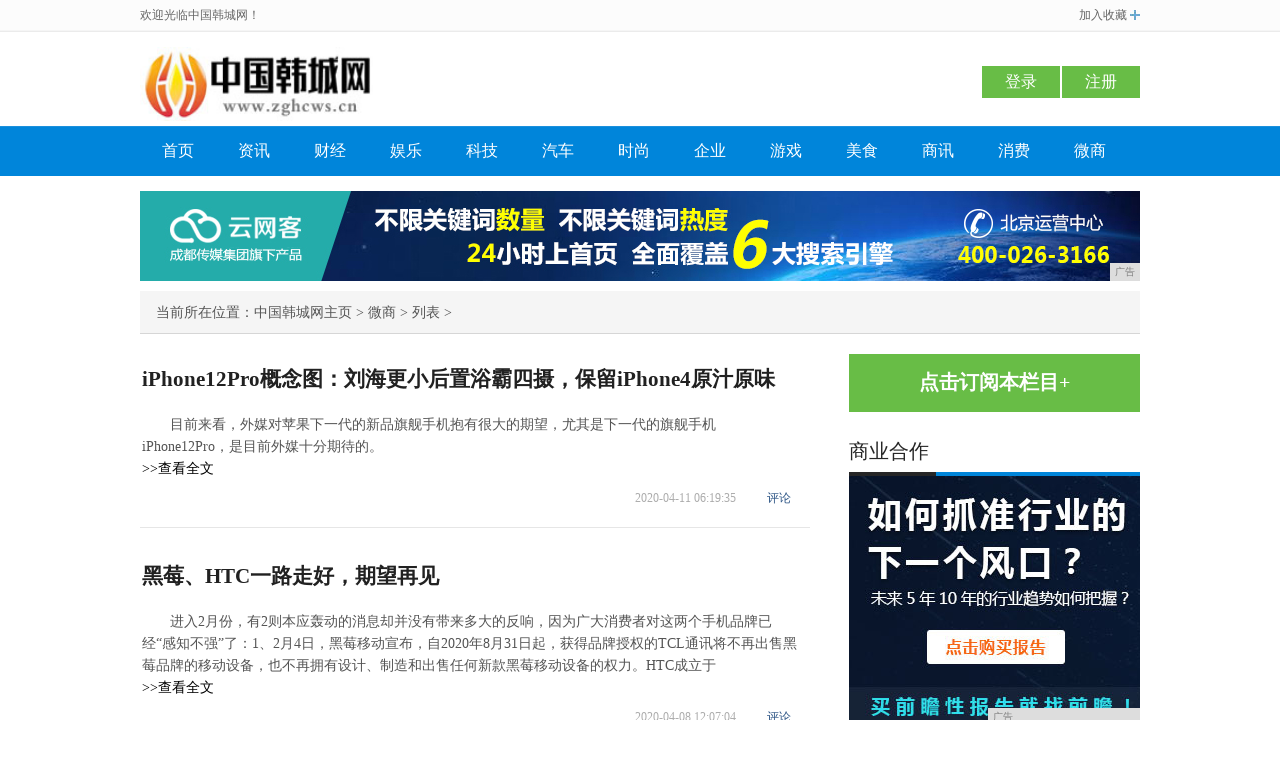

--- FILE ---
content_type: text/html
request_url: http://www.zghcws.cn/weis/
body_size: 7776
content:
<!DOCTYPE html
	PUBLIC "-//W3C//DTD XHTML 1.0 Transitional//EN" "http://www.w3.org/TR/xhtml1/DTD/xhtml1-transitional.dtd">
<html xmlns="http://www.w3.org/1999/xhtml">
	<head>
        <title>微商_中国韩城网</title>
        <meta content="微商,中国韩城网" name="keywords" />
        <meta content=",中国韩城网提供权威、及时的新闻资讯,并汇集了社会、经济、文化、生活等各个方面最新信息资讯。汇聚新闻、体育、财经娱乐等众多优质频道,力求为广大网友提供最新最快最全面信息。" name="description" /> 
		<link href="/res/css/arccss.css" rel="stylesheet" type="text/css"><meta http-equiv="Content-Type" content="text/html;charset=utf-8">
<link rel="stylesheet" type="text/css" href="/res/css/css.css">
<link rel="stylesheet" type="text/css" href="/res/css/add.css">
<meta http-equiv="X-UA-Compatible" content="IE=edge">
<meta name="viewport" content="width=device-width, initial-scale=1"></head>
	<body><div class="haokuit">
    <div class="haokuit1">
        <div class="haokuit11">
            <p>欢迎光临中国韩城网！</p>
        </div>
        <div class="haokuit12">
            <a href="/">加入收藏</a>
        </div>
    </div>
</div>
<div class="haokuit2">
    <div class="haokuit21">
        <a href="/"><img src="/res/images/logo.jpg" alt="中国韩城网" width="234px"
                height="74px"></a>
        <div class="haokuit22">
            <span id="login_statc">
                <a href="javascript:void(0);" class="haokuit23">登录</a>
                <a href="javascript:void(0);" class="haokuit23">注册</a>
            </span>
        </div>
    </div>
</div>
<div class="haokuit3">
    <div class="haokuit31">
        <div class="haokuit32" style="width: auto;">
            <a href="/" style="width: 76px;">首页</a>
            <a href="/tci/" style="width: 76px;">资讯</a>
            <a href="/tio/" style="width: 76px;">财经</a>
            <a href="/rat/" style="width: 76px;">娱乐</a>
            <a href="/art/" style="width: 76px;">科技</a>
            <a href="/his/" style="width: 76px;">汽车</a>
            <a href="/shi/" style="width: 76px;">时尚</a>
            <a href="/qiye/" style="width: 76px;">企业</a>
            <a href="/youxi/" style="width: 76px;">游戏</a>
            <a href="/meis/" style="width: 76px;">美食</a>
            <a href="/shax/" style="width: 76px;">商讯</a>
            <a href="/xif/" style="width: 76px;">消费</a>
            <a href="/weis/" style="width: 76px;">微商</a>
        </div>
    </div>
</div>
<div class="top_blkad imga"><script type="text/javascript" src="http://a.2349.cn/_ad/v2?su=http://www.zghcws.cn&sn=全站通栏导航下广告位"></script></div><div class="haokua">
			<div class="haokuat">
				<span class="haokuat1">当前所在位置：<a href='/'>中国韩城网主页</a> > <a href='/weis/'>微商</a> > 列表 ></span>
			</div>
			<div class="haokuac">
				<div class="haoklil"><div class="haoklil1">
						<div class="haoklil11">
							<span>
								<a href="/weis/2020/1935449.html" title="iPhone12Pro概念图：刘海更小后置浴霸四摄，保留iPhone4原汁原味">iPhone12Pro概念图：刘海更小后置浴霸四摄，保留iPhone4原汁原味</a>
							</span>
						</div>
						<dl>
							<dt>目前来看，外媒对苹果下一代的新品旗舰手机抱有很大的期望，尤其是下一代的旗舰手机iPhone12Pro，是目前外媒十分期待的。<br> 
								<a href="/weis/2020/1935449.html" title="iPhone12Pro概念图：刘海更小后置浴霸四摄，保留iPhone4原汁原味">&gt;&gt;查看全文</a>
							</dt>
							<dd>
								<span class="haoklil113">2020-04-11 06:19:35</span>
								<span class="haoklil114"><a href="/weis/2020/1935449.html" title="iPhone12Pro概念图：刘海更小后置浴霸四摄，保留iPhone4原汁原味" target="_blank">评论</a></span>
							</dd>
						</dl>
					</div><div class="haoklil1">
						<div class="haoklil11">
							<span>
								<a href="/weis/2020/0704411.html" title="黑莓、HTC一路走好，期望再见">黑莓、HTC一路走好，期望再见</a>
							</span>
						</div>
						<dl>
							<dt>进入2月份，有2则本应轰动的消息却并没有带来多大的反响，因为广大消费者对这两个手机品牌已经“感知不强”了：1、2月4日，黑莓移动宣布，自2020年8月31日起，获得品牌授权的TCL通讯将不再出售黑莓品牌的移动设备，也不再拥有设计、制造和出售任何新款黑莓移动设备的权力。HTC成立于<br> 
								<a href="/weis/2020/0704411.html" title="黑莓、HTC一路走好，期望再见">&gt;&gt;查看全文</a>
							</dt>
							<dd>
								<span class="haoklil113">2020-04-08 12:07:04</span>
								<span class="haoklil114"><a href="/weis/2020/0704411.html" title="黑莓、HTC一路走好，期望再见" target="_blank">评论</a></span>
							</dd>
						</dl>
					</div><div class="haoklil1">
						<div class="haoklil11">
							<span>
								<a href="/weis/2020/1355390.html" title="华为双卡双待手机升级后可以同时支持两张电信卡">华为双卡双待手机升级后可以同时支持两张电信卡</a>
							</span>
						</div>
						<dl>
							<dt>很多人因为电信家庭套餐拥有多张电信手机卡，但是一直以来市面上的双卡双待手机都无法同时用两张电信手机卡。<br> 
								<a href="/weis/2020/1355390.html" title="华为双卡双待手机升级后可以同时支持两张电信卡">&gt;&gt;查看全文</a>
							</dt>
							<dd>
								<span class="haoklil113">2020-04-07 09:13:55</span>
								<span class="haoklil114"><a href="/weis/2020/1355390.html" title="华为双卡双待手机升级后可以同时支持两张电信卡" target="_blank">评论</a></span>
							</dd>
						</dl>
					</div><div class="haoklil1">
						<div class="haoklil11">
							<span>
								<a href="/weis/2020/5437384.html" title="旗下拥有1.3万家门店，种类众多，当之无愧的中国零售之王">旗下拥有1.3万家门店，种类众多，当之无愧的中国零售之王</a>
							</span>
						</div>
						<dl>
							<dt>自从马云的阿里巴巴慢慢带起电商行业，我国的电商行业就不断地兴起，各种电商平台也是层出不穷，可谓是势不可挡。由于电商带来的人们生活的快速发展，很多人都开始开起了网店，当时电商行业的兴起给线下实体店带来了前所未有的打击。<br> 
								<a href="/weis/2020/5437384.html" title="旗下拥有1.3万家门店，种类众多，当之无愧的中国零售之王">&gt;&gt;查看全文</a>
							</dt>
							<dd>
								<span class="haoklil113">2020-04-07 07:54:37</span>
								<span class="haoklil114"><a href="/weis/2020/5437384.html" title="旗下拥有1.3万家门店，种类众多，当之无愧的中国零售之王" target="_blank">评论</a></span>
							</dd>
						</dl>
					</div><div class="haoklil1">
						<div class="haoklil11">
							<span>
								<a href="/weis/2020/4758358.html" title="用手机NFC代替小区门禁 手机NFC代替门禁卡方法">用手机NFC代替小区门禁 手机NFC代替门禁卡方法</a>
							</span>
						</div>
						<dl>
							<dt>目前国产品牌的手机如华为，oppo，vivo，小米等都自带这个NFC代替小区门禁的功能，以oppo手机举例下怎么操作，希望对大家有所帮助。<br> 
								<a href="/weis/2020/4758358.html" title="用手机NFC代替小区门禁 手机NFC代替门禁卡方法">&gt;&gt;查看全文</a>
							</dt>
							<dd>
								<span class="haoklil113">2020-04-05 15:47:58</span>
								<span class="haoklil114"><a href="/weis/2020/4758358.html" title="用手机NFC代替小区门禁 手机NFC代替门禁卡方法" target="_blank">评论</a></span>
							</dd>
						</dl>
					</div><div class="haoklil1">
						<div class="haoklil11">
							<span>
								<a href="/weis/2020/0310355.html" title="中国的骄傲！比亚迪纯电动大客车销量全球第一">中国的骄傲！比亚迪纯电动大客车销量全球第一</a>
							</span>
						</div>
						<dl>
							<dt>近年来，在国内汽车行情趋稳的情况下，比亚迪努力拓展海外新能源汽车市场，海外订单不断增加。目前，比亚迪的新能源汽车销售已经遍布五大洲，覆盖50多个国家和地区、300多座城市。<br> 
								<a href="/weis/2020/0310355.html" title="中国的骄傲！比亚迪纯电动大客车销量全球第一">&gt;&gt;查看全文</a>
							</dt>
							<dd>
								<span class="haoklil113">2020-04-05 13:03:10</span>
								<span class="haoklil114"><a href="/weis/2020/0310355.html" title="中国的骄傲！比亚迪纯电动大客车销量全球第一" target="_blank">评论</a></span>
							</dd>
						</dl>
					</div><div class="haoklil1">
						<div class="haoklil11">
							<span>
								<a href="/weis/2020/5506342.html" title="经常用华为手机拍照，请打开这5个功能，效果堪比单反">经常用华为手机拍照，请打开这5个功能，效果堪比单反</a>
							</span>
						</div>
						<dl>
							<dt>华为手机越来越受大家的喜爱了，除了优越的性能外，在相机拍摄方面也是强大的，如果你经常用华为手机拍照，那么下面这5个功能一定要打开，效果非常好。<br> 
								<a href="/weis/2020/5506342.html" title="经常用华为手机拍照，请打开这5个功能，效果堪比单反">&gt;&gt;查看全文</a>
							</dt>
							<dd>
								<span class="haoklil113">2020-04-04 13:55:06</span>
								<span class="haoklil114"><a href="/weis/2020/5506342.html" title="经常用华为手机拍照，请打开这5个功能，效果堪比单反" target="_blank">评论</a></span>
							</dd>
						</dl>
					</div><div class="haoklil1">
						<div class="haoklil11">
							<span>
								<a href="/weis/2020/3519323.html" title="小米10发布，雷军正式打响了小米冲击高端手机的第一枪">小米10发布，雷军正式打响了小米冲击高端手机的第一枪</a>
							</span>
						</div>
						<dl>
							<dt>在5G 方面，它支持 SA 和 NSA 双模，国内网络下行速度高达 2.92Hz；CPU 采用了 Arm A77 架构，主频高达 2.84GHz，性能增加 25%，能效提升了 35%，AI 方面采用了第五代高通 AI 引擎，比高通 855 提升了 100%。<br> 
								<a href="/weis/2020/3519323.html" title="小米10发布，雷军正式打响了小米冲击高端手机的第一枪">&gt;&gt;查看全文</a>
							</dt>
							<dd>
								<span class="haoklil113">2020-04-03 11:35:19</span>
								<span class="haoklil114"><a href="/weis/2020/3519323.html" title="小米10发布，雷军正式打响了小米冲击高端手机的第一枪" target="_blank">评论</a></span>
							</dd>
						</dl>
					</div><div class="haoklil1">
						<div class="haoklil11">
							<span>
								<a href="/weis/2020/5036317.html" title="小米10日销售额破3亿，强势加盟高级旗舰手机市场">小米10日销售额破3亿，强势加盟高级旗舰手机市场</a>
							</span>
						</div>
						<dl>
							<dt>根据小米手机官微博最新发布的信息，小米10首发1分钟，线上全平台销售额破2亿元。足足比上一代小米9Pro以及友商Mate 30 Pro 5G 高出足足10万分！<br> 
								<a href="/weis/2020/5036317.html" title="小米10日销售额破3亿，强势加盟高级旗舰手机市场">&gt;&gt;查看全文</a>
							</dt>
							<dd>
								<span class="haoklil113">2020-04-03 08:50:36</span>
								<span class="haoklil114"><a href="/weis/2020/5036317.html" title="小米10日销售额破3亿，强势加盟高级旗舰手机市场" target="_blank">评论</a></span>
							</dd>
						</dl>
					</div><div class="haoklil1">
						<div class="haoklil11">
							<span>
								<a href="/weis/2020/3834305.html" title="千元级别的娱乐影音神器，荣耀平板5新版本亮点十足！">千元级别的娱乐影音神器，荣耀平板5新版本亮点十足！</a>
							</span>
						</div>
						<dl>
							<dt>*本文来自花粉俱乐部论坛-强子z荣耀去年发布了荣耀平板510.1英寸版，上市之后好评不断。如今荣耀平板58英寸版问世，那么这款8英寸版的荣耀平板5都有哪些亮点呢。<br> 
								<a href="/weis/2020/3834305.html" title="千元级别的娱乐影音神器，荣耀平板5新版本亮点十足！">&gt;&gt;查看全文</a>
							</dt>
							<dd>
								<span class="haoklil113">2020-04-02 09:38:34</span>
								<span class="haoklil114"><a href="/weis/2020/3834305.html" title="千元级别的娱乐影音神器，荣耀平板5新版本亮点十足！" target="_blank">评论</a></span>
							</dd>
						</dl>
					</div><div class="haoklil1">
						<div class="haoklil11">
							<span>
								<a href="/weis/2020/0221296.html" title="在1000元到1599元价位，买了不亏的三款手机，其中一款性能突出">在1000元到1599元价位，买了不亏的三款手机，其中一款性能突出</a>
							</span>
						</div>
						<dl>
							<dt>OPPO手机最值得入手的千元价位手机说起oppo手机大家一定非常了解了，出门逛街oppo的广告牌随处可见，拥有强大的线下销售网络，从2019年开始OPPO手机越来越良心，其中在千元机中性价比最强的莫属OPPOK5了，搭载骁龙730G处理器，中端机最强悍的处理器，内存最高支持了8+<br> 
								<a href="/weis/2020/0221296.html" title="在1000元到1599元价位，买了不亏的三款手机，其中一款性能突出">&gt;&gt;查看全文</a>
							</dt>
							<dd>
								<span class="haoklil113">2020-04-02 07:02:21</span>
								<span class="haoklil114"><a href="/weis/2020/0221296.html" title="在1000元到1599元价位，买了不亏的三款手机，其中一款性能突出" target="_blank">评论</a></span>
							</dd>
						</dl>
					</div><div class="haoklil1">
						<div class="haoklil11">
							<span>
								<a href="/weis/2020/1754285.html" title="阿里云黑科技：一句话识别，实时将语音转文字，你应该见识过">阿里云黑科技：一句话识别，实时将语音转文字，你应该见识过</a>
							</span>
						</div>
						<dl>
							<dt>一句话识别，是对时长较短（一分钟以内）的语音进行识别，适用于较短的语音交互场景，如语音搜索、语音指令、语音短消息等，可集成在各类App、智能家电、智能助手等产品中。这个功能可以在线体验的，对着麦克风说话，就立即输出了文字。<br> 
								<a href="/weis/2020/1754285.html" title="阿里云黑科技：一句话识别，实时将语音转文字，你应该见识过">&gt;&gt;查看全文</a>
							</dt>
							<dd>
								<span class="haoklil113">2020-04-01 08:17:54</span>
								<span class="haoklil114"><a href="/weis/2020/1754285.html" title="阿里云黑科技：一句话识别，实时将语音转文字，你应该见识过" target="_blank">评论</a></span>
							</dd>
						</dl>
					</div><div class="haoklil1">
						<div class="haoklil11">
							<span>
								<a href="/weis/2020/5916284.html" title="一般人不知晓的10个“高能”网站，学编程和赚钱两不误">一般人不知晓的10个“高能”网站，学编程和赚钱两不误</a>
							</span>
						</div>
						<dl>
							<dt>0.GitHub — 开发者最最最重要的网站：https://github.com这个不用多说了吧，代码托管网站，上面有很多资源，想要什么轮子，上去搜就好了。并且呢，上面有很多优秀的程序员，你可以在这里交到很多好朋友喔。1.<br> 
								<a href="/weis/2020/5916284.html" title="一般人不知晓的10个“高能”网站，学编程和赚钱两不误">&gt;&gt;查看全文</a>
							</dt>
							<dd>
								<span class="haoklil113">2020-04-01 07:59:16</span>
								<span class="haoklil114"><a href="/weis/2020/5916284.html" title="一般人不知晓的10个“高能”网站，学编程和赚钱两不误" target="_blank">评论</a></span>
							</dd>
						</dl>
					</div><div class="haoklil1">
						<div class="haoklil11">
							<span>
								<a href="/weis/2020/0801281.html" title="美国的“八大金刚”，你知道几个？">美国的“八大金刚”，你知道几个？</a>
							</span>
						</div>
						<dl>
							<dt>美国八大金刚，特指”美国IT业八大金刚“。由于“棱镜门”，中国的信息安全略显突出，在以思科为代表的美国“八大金刚”、IBM、谷歌、高通、英特尔、苹果、Oracle、微软）面前形同虚设。<br> 
								<a href="/weis/2020/0801281.html" title="美国的“八大金刚”，你知道几个？">&gt;&gt;查看全文</a>
							</dt>
							<dd>
								<span class="haoklil113">2020-04-01 07:08:01</span>
								<span class="haoklil114"><a href="/weis/2020/0801281.html" title="美国的“八大金刚”，你知道几个？" target="_blank">评论</a></span>
							</dd>
						</dl>
					</div><div class="haoklil1">
						<div class="haoklil11">
							<span>
								<a href="/weis/2020/1411203.html" title="干湿双擦，彻底去污：iRobot Braava Jet m6擦地机器人使用评测">干湿双擦，彻底去污：iRobot Braava Jet m6擦地机器人使用评测</a>
							</span>
						</div>
						<dl>
							<dt>楼主的第一台扫地机器人用的是iRobot 961,用到现在差不多快有三年了，有了扫地机器人后，需要人工清扫的次数明显减少很多，不过针对扫地完成后的擦地环节一直没有比较好的解决方案。这次体验的Braava jet m6擦地机器人，就能很好的解决了这一问题。<br> 
								<a href="/weis/2020/1411203.html" title="干湿双擦，彻底去污：iRobot Braava Jet m6擦地机器人使用评测">&gt;&gt;查看全文</a>
							</dt>
							<dd>
								<span class="haoklil113">2020-03-27 07:14:11</span>
								<span class="haoklil114"><a href="/weis/2020/1411203.html" title="干湿双擦，彻底去污：iRobot Braava Jet m6擦地机器人使用评测" target="_blank">评论</a></span>
							</dd>
						</dl>
					</div><div id="pages">
						<span style="margin-right: 5px;">总数：<b>21</b></span><a href="http://www.zghcws.cn/weis/index.html">首页</a><a href="http://www.zghcws.cn/weis/index.html">1</a><a href="http://www.zghcws.cn/weis/index_2.html">2</a><a href="http://www.zghcws.cn/weis/index_2.html">下一页</a>
						<span style="margin-left: 5px;">页次： 
						<b>
							<font color="red">1</font>/2</b>
						</span>
					</div>
				</div>
				<div class="haoklir">
					<div class="haoklir1"><a href="javascript:void(0);" data-type="15" id="dy_arctype"
							>点击订阅本栏目+</a></div>
					<div class="haoklir2">
						<div class="haokui634">
							<div class="haokui131"><strong>商业合作</strong></div>
							<div>
								<script type="text/javascript" src="http://a.2349.cn/_ad/v2?su=http://www.zghcws.cn&sn=内容列表右图广告位"></script>
							</div>
						</div>
					</div>
					<div class="haoklir4">
						<div class="haokui13">
							<div class="haokui131"><span>热门排行</span></div>
							<ul><li>
									<span></span>
									<a href="/xif/2020/14061977.html" title="8月最受好评Android机 第一真让人猜不到">8月最受好评Android机 第一真让人</a>
								</li><li>
									<span></span>
									<a href="/tci/2020/4443193.html" title="楼宇智能化技术入门，KNX精品直播课程免费领取！">楼宇智能化技术入门，KNX精品直播课程免</a>
								</li><li>
									<span></span>
									<a href="/tci/2020/1906147.html" title="宅家运动持续进行，永和豆浆助力不减！">宅家运动持续进行，永和豆浆助力不减！</a>
								</li><li>
									<span></span>
									<a href="/xif/2020/04387021.html" title="十项手机关键参数对比,红米NOTE7居然几乎逐项秒杀小米自家">十项手机关键参数对比,红米NOTE7居然</a>
								</li><li>
									<span></span>
									<a href="/tci/2020/21033660.html" title="极速体验 牛逼插件 这个双十一超越小米不是梦">极速体验 牛逼插件 这个双十一超越小米不</a>
								</li><li>
									<span></span>
									<a href="/xif/2020/16597433.html" title="骁龙855来的太突然!">骁龙855来的太突然!</a>
								</li><li>
									<span></span>
									<a href="/tci/2020/0845522.html" title="目前体验最好的折叠屏手机，华为MateXs火爆预约进行中">目前体验最好的折叠屏手机，华为MateX</a>
								</li><li>
									<span></span>
									<a href="/tci/2020/0602525.html" title="强化终端消费体验，亚太天能终端形象全新升级">强化终端消费体验，亚太天能终端形象全新升</a>
								</li><li>
									<span></span>
									<a href="/tci/2023/370913874.html" title="ROG酷睿竞速之旅尽在西安M³电影城堡（唐人街店）">ROG酷睿竞速之旅尽在西安M³电影城堡（</a>
								</li><li>
									<span></span>
									<a href="/tci/2020/56205706.html" title="小米魅族惊了!华为P8发布旗舰版价格突破4000大关">小米魅族惊了!华为P8发布旗舰版价格突破</a>
								</li></ul>
						</div>
					</div>
					<div class="haoklir3">
						<div class="haokui634">
							<div class="haokui131"><strong>文章推荐</strong></div>
							<ul class="wxggzhhot"><li>
									<a href="/rat/2020/18004608.html" title="舒淇深夜晒照为冯德伦庆生，亲手做美食和蛋糕，夸老公是最帅导演" target="_blank">
										<img alt='舒淇深夜晒照为冯德伦庆生，亲手做美食和蛋糕，夸老公是最帅导演' src='https://p3-tt.byteimg.com/large/pgc-image/1e6767ca2828473798804e53617e0f41?from=pc' width='136' height='100'>
										<span>舒淇深夜晒照为冯德伦庆生</span>
									</a>
								</li><li>
									<a href="/tci/2020/55491.html" title="中国大地上的美景不停变换，春夏秋冬轮回不止" target="_blank">
										<img alt='中国大地上的美景不停变换，春夏秋冬轮回不止' src='http://p9.pstatp.com/large/pgc-image/6abbef9ab2924832a504573037124efb' width='136' height='100'>
										<span>中国大地上的美景不停变换</span>
									</a>
								</li><li>
									<a href="/rat/2020/26134609.html" title="男星婚礼上的西装设计，张若昀沉稳绅士、罗晋浪漫用心" target="_blank">
										<img alt='男星婚礼上的西装设计，张若昀沉稳绅士、罗晋浪漫用心' src='https://p6-tt.byteimg.com/large/pgc-image/f0520cc55073465fb64285fc27fe0903?from=pc' width='136' height='100'>
										<span>男星婚礼上的西装设计，张</span>
									</a>
								</li><li>
									<a href="/tci/2020/56052.html" title="中国名山的由来" target="_blank">
										<img alt='中国名山的由来' src='http://p1.pstatp.com/large/dfic-imagehandler/f1cd2170-4e2e-4712-a7a8-e1a142225a46' width='136' height='100'>
										<span>中国名山的由来</span>
									</a>
								</li></ul>
						</div>
					</div>
					<div class="haoklir5">
						<div class="haokui13">
							<div class="haokui131"><span>最新文章</span></div>
							<ul><li>
									<span></span>
									<a href="/tci/2020/241888.html" title="Anyty（艾尼提）工业内窥镜在建筑工程检测的应用">Anyty（艾尼提）工业内窥镜在建筑工程</a>
								</li><li>
									<span></span>
									<a href="/tci/2020/522879.html" title="不潮不young 奕泽IZOA"潮"圣之路上的必备单品">不潮不young 奕泽IZOA"潮"圣之</a>
								</li><li>
									<span></span>
									<a href="/tci/2020/400587.html" title="新手妈妈辅食制作遇难题？科学喂养还得听专家的">新手妈妈辅食制作遇难题？科学喂养还得听专</a>
								</li><li>
									<span></span>
									<a href="/rat/2020/003114.html" title="中国风景最美的5个县，像是神仙居住的地方，此生去一次再无遗憾">中国风景最美的5个县，像是神仙居住的地方</a>
								</li><li>
									<span></span>
									<a href="/xif/2020/195964.html" title="4个让吃货“抓狂”的瞬间，你若全碰到，网友：那真的是心塞">4个让吃货“抓狂”的瞬间，你若全碰到，网</a>
								</li><li>
									<span></span>
									<a href="/tci/2020/054183.html" title="它让你选车路上少一丝纠结，安全之下更有强劲性能">它让你选车路上少一丝纠结，安全之下更有强</a>
								</li><li>
									<span></span>
									<a href="/tci/2020/301389.html" title="怎么开通有播直播（经验教程）">怎么开通有播直播（经验教程）</a>
								</li></ul>
						</div>
					</div>
				</div>
			</div>
		</div><div class="footer">
    <div class="footer1">
      <span><a href="/">关于我们</a> - 
        <a href="http://a.2349.cn/lxwm.html">联系我们</a> - 
        <a href="/sitemap.xml" target="_blank">XML地图</a> - 
        <a href="/sitemap.html">网站地图</a><a href="/sitemap.txt" target="_blank">TXT</a> - 
        <a href="/">版权声明</a>
</span>
        <span>免责声明：所有文字、图片、视频、音频等资料均来自互联网，如果您发现本网站上有侵犯您的合法权益的内容，请联系我们，本网站将立即予以删除！ </span>
        <p>Copyright 2012-2026(http://www.zghcws.cn), All rights reserved</p>
    </div>
</div>
<script type="text/javascript" src="/res/js/jquery.min.js"></script>
<script type="text/javascript" src="/res/js/qiehuan2.js"></script>
<script type="text/javascript" src="/res/js/qiehuan3.js"></script>
<script type="text/javascript" src="/res/js/qiehuanxiugai.js"></script>
<script type="text/javascript" src="/res/js/tupianyc.js"></script>
<script>
(function(){
    var bp = document.createElement('script');
    var curProtocol = window.location.protocol.split(':')[0];
    if (curProtocol === 'https') {
        bp.src = 'https://zz.bdstatic.com/linksubmit/push.js';
    }
    else {
        bp.src = 'http://push.zhanzhang.baidu.com/push.js';
    }
    var s = document.getElementsByTagName("script")[0];
    s.parentNode.insertBefore(bp, s);
})();
</script></body>
</html>

--- FILE ---
content_type: text/css
request_url: http://www.zghcws.cn/res/css/css.css
body_size: 2835
content:
@charset "utf-8";
/* CSS Document */
body,div,dl,dt,dd,ul,ol,li,h1,h2,h3,h4,h5,h6,pre,code,form,fieldset,legend,input,button,textarea,p,blockquote,th,td{margin:0;padding:0;}fieldset,img{border:0;}img{vertical-align:top;}:focus{outline:0;}address,caption,cite,code,dfn,em,strong,th,var,optgroup{font-style:normal;}h1,h2,h3,h4,h5,h6{
font-size:100%;}abbr,acronym{border:0;font-variant:normal;}input,button,textarea,select,optgroup,option{font-family:inherit;font-size:inherit;font-style:inherit;font-weight:inherit;}code,kbd,samp,tt{font-size:100%;}input,button,textarea,select{*font-size:100%;}body{font-size:12px;}ol,ul{list-style: none;}table{border-collapse:collapse;border-spacing:0;}caption,th{text-align: left;}sup,sub{font-size:100%;vertical-align:baseline;}
:link,:visited,ins{text-decoration: none;}a:hover{text-decoration:underline;}blockquote,q{quotes:none;}blockquote:before,blockquote:after,q:before,q:after{
content:'';content:none;}iframe{margin:0px;padding:0px;border:none;}

a{ color:#000000;}
a:hover{ color:#cf1732; cursor:pointer;}

.haokuit{ height:30px; width:100%; background:#fcfcfc; border-bottom:1px solid #f5f5f5;}
.haokuit1{ width:1000px; height:100%; margin:0 auto;}
.haokuit11{ width:50%; height:100%; float:left;}
.haokuit11 p{ float:left; font-family:"宋体"; font-size:12px; line-height:30px; color:#666666;}
.haokuit12{ width:50%; text-align:right; float:left;*margin-top:10px; background:url(../images/index11.jpg) no-repeat right center;}
.haokuit12 a{ font-family:"宋体"; font-size:12px; line-height:30px; padding-right:13px; color:#666666;}
.haokuit2{ width:100%; height:94px;border-top:1px solid #ebebeb; overflow:hidden;}
.haokuit21{ width:1000px; height:83px; margin:0 auto; padding-top:15px;}
.haokuit21 img{ float:left;}
.haokuit22{height:100%; float:right; padding-top:19px;}
.haokuit22 a{font-family:"微软雅黑"; font-size:20px; line-height:30px; color:#032849; float:left; padding-right:16px;}
.haokuit22 a.haokuit23{display:inline-block;padding:1px 0;background:#68bd46; color:#fff; font-size:16px;margin-left:2px;text-align:center;width:78px;text-overflow:ellipsis;white-space:nowrap;overflow:hidden;}

.haokuit3{ height:49px; width:100%; background:#0085da; border-top:1px solid #1b90dc;}
.haokuit31{ height:100%; width:1000px; margin:0 auto;}
.haokuit32{overflow:hidden; width:890px; float:left;}
.haokuit32 a{ font-family:"微软雅黑"; font-size:16px; line-height:47px; float:left; color:#fff; width:80px; height:46px; text-align:center; }
.haokuit32 a:hover{ background:#3a3a3a; border-bottom:4px solid #17439b; margin-top:-1px; color:#fff;text-decoration: none;}
.haokuit33{ height:26px; width:110px; background:#4daae5; float:right; margin-top:11px;}
.haokuit33 .sinput{ float:left; padding-left:5px; width:80px; height:26px; line-height:26px; background:#4daae5; border:none; color:#FFFFFF;}
.haokuit33 .ssubbut{ float:left; margin-top:3px; width:21px; height:21px; background:url(../images/index13.jpg) no-repeat right center; border:none; cursor:pointer;}
.haokuit33 a{background:url(../images/index13.jpg) no-repeat right center; width:201px; height:26px;}
.haokuit32 .kfriends{color:#ffcc00;margin-left:4px;}

.footer{color:#707070;background:#f6f6f6;width:100%;border-top:4px solid #262626;font-size:14px;font-family:"微软雅黑";line-height:26px;}
.footer1{width:1000px; margin:0 auto; text-align:left; padding:20px 0 26px;overflow:hidden;}
.footer1 span{display:block;}
.footer1 span a{color:#707070; padding-right:8px;}
.footer1 span a:visited{color:#707070;}
.footer_rt{float:left;margin-left:36px;margin-right:30px;padding-right:30px;border-right:1px dotted #b2b2b2;}
.footer_rt img{width:138px;}
.footer1 .ftszz{margin-top:15px;}
.footer1 span .today_arc,.footer1 span .today_arc:visited{color:red;}

.bdcs-search-form-input{float: left;padding-left: 5px;width: 80px;height: 26px;line-height: 26px;background: #4daae5;border: none;color: #FFFFFF;}
#bdcs-search-form .bdcs-search-form-submit{width:30px;}

#footernav {
   position:fixed;
   left:0px;
   top:0px;
   height:45px;
   width:100%;
   background:url(../images/fbg.gif) 0 0 repeat-x;
   font-size:15px;
   line-height:45px;
   color:#fff;
   display:none;
   z-index:10000;
}
#footernav span{font-size:14px;}
#footernav a{padding:0 3px;}

#footernav a,#footernav a:visited{color:#fff;font-family:"微软雅黑";}
#footernav .cont{width:1010px;margin:0 auto;background:url(../images/footnav.gif) 0 0 no-repeat;text-align:center;white-space: nowrap;}
#footernav .cont a{display:inline-block;height:45px;vertical-align: top;}
#footernav .cont span{display:inline-block;}
#footernav .cont span img{margin-top:6px;}
#footernav .cont span a{display:inline-block;background:#68bd46;height:35px;line-height:35px;margin:5px 2px 0;width:70px;overflow:hidden;text-align:center;}
#footernav .toindex{width:80px;height:45px;float:left;}
#footernav .cont .kyhnv{color:#ffcc00;}
*html,*html body{background-image:url(about:blank); background-attachment:fixed}/* 修正IE6抖动bug */
*html #footernav{position:absolute;bottom:auto;top:expression(eval(document.documentElement.scrollTop));}


#box{zoom:1;}
#box .switch_box img{ background:#000000 url(../images/loading.gif) no-repeat 50% 50%; float:left;}
#box .switch_box img.loaded{vertical-align:middle;}
#box .haoklil1 img{ background:#000000 url(../images/loading.gif) no-repeat 50% 50%; float:left;}
#box .haoklil1 img.loaded{vertical-align:middle;}
.haoklil img.loaded{border: 1px solid #E6E6E6;float:left;}

#rt_tips{width:1000px;margin:0 auto;position:relative;}
#rt_tips p{width:48px;height:142px;background:url(../images/rt_tips.gif) 0 0 no-repeat;z-index:999; position:fixed; bottom:120px;right:120px;_position:absolute;_top: expression(documentElement.scrollTop + documentElement.clientHeight-this.offsetHeight);}
#rt_tips a{display:block;height:47px;}
#rt_tips .gzhk{position:relative;z-index:10;}
#rt_tips img{position:absolute;left:50px;top:-54px;width:0px;height:0px;z-index:1;}


#fxbtm{display:inline;float:none;}
#fxbtm .bds_more{background:none;color:#666;padding:0;margin:0;float:none;padding-right:13px;}


#login,#reg_new{display:none;width:510px;margin:0 auto;padding-bottom:20px;background:#fff;-moz-border-radius:8px;-webkit-border-radius:8px;border-radius:8px;font-family:"微软雅黑";position:relative;font-size:14px;}
#login form,#reg_new form{padding-top:19px;}
#login div,#reg_new div{margin-bottom:13px;}
#login .lg_tit,#reg_new .lg_tit{float:left;margin:0;height:52px;line-height:52px;padding-left:37px;font-size:18px;color:#222;}
#reg_new .regtitle,#login .regtitle{  height:52px; overflow:hidden;border-bottom: 1px solid #ddddde;}
#reg_new .regtab{ width:280px; position:absolute; overflow:hidden;}
#reg_new .regtitle font{ display:block; float:left; margin-right:25px; width:100px; height:52px; text-align:center; line-height:72px;color:#3598db; cursor:pointer;}
#reg_new .regtitle font.on{ border-bottom:#3598db 1px solid;}
#reg_new .regtab{ float:left; padding-left:125px;}
#reg_new .box{display:none;}
#reg_new .show{display:block;}

#login label,#reg_new label{color:#888;font-size:14px;margin-left:38px;}
#login label span{margin-left:14px;}
#reg_new label span{margin-left:28px;}
#login .lg_btm,#reg_new .lg_btm{text-align:center;}
#login .lg_btm a,#reg_new .lg_btm a{width:317px;height:38px;line-height:38px;margin:0 7px;background:#3598db;display:inline-block;color:#fff;text-decoration:none;text-align:center;-moz-border-radius:3px;-webkit-border-radius:3px;border-radius:3px;}
#login .lg_btm .reg_btm,#reg_new .lg_btm .reg_btm{background:#62b83f;}
#login p,#reg_new p{text-align:center;margin:10px 0 0;}
#login p a,#reg_new p a{margin:0 7px;}
#login .fast_log,#reg_new .fast_log{margin:0;padding-left:37px;border-top:1px dashed #ddddde;font-size:14px;color:#8f9090;margin-top:19px;padding-top:13px;}
#close_btm,#close_btm_reg{position:absolute;right:12px;top:8px;display:block;width:40px;height:40px;color:#aeaeae;font-size:24px;text-align:center;cursor:pointer;}
#login .txt_style,#reg_new .txt_style{width:305px;height:26px;padding:4px;}
#login .remb_btm{margin-left:51px;}
#login .find_pwd,#login .find_pwd:visited{margin-left:10px;color:#adaeae;}
#login .log_err,#reg_new .log_err,#reg_new .log_err2{display:none;color:red;text-align:center;}
#btnSendCode{padding:7px;}


.top_blkad{width:1000px;margin:10px auto 0;}

--- FILE ---
content_type: text/javascript;charset=UTF-8
request_url: http://a.2349.cn/_ad/v2?su=http://www.zghcws.cn&sn=%E5%85%A8%E7%AB%99%E9%80%9A%E6%A0%8F%E5%AF%BC%E8%88%AA%E4%B8%8B%E5%B9%BF%E5%91%8A%E4%BD%8D
body_size: 413
content:
document.writeln('<div class="_yezi_ad" style=""><a href="http://a.2349.cn/_ad/jmp?p=NWRiYTZkMmI1ZDlkZGEwMTZjYWViYjczdWxqMA==" target="_blank" style="position:relative;font-size:0;display: block;"><span title="http://2349.cn" style="position:absolute;z-index:2;font-size:10px;background:#dddddd;color:gray;right:0;bottom:0;padding: 2px 5px 2px 5px;display:block;">广告</span><img style="opacity:1 !important;" src="http://a.2349.cn/UploadFiles/33038e94-7e9a-41bf-8abd-1988282ee7ed.jpg" width="1000" height="90" /></a></div>');


--- FILE ---
content_type: text/javascript;charset=UTF-8
request_url: http://a.2349.cn/_ad/v2?su=http://www.zghcws.cn&sn=%E5%86%85%E5%AE%B9%E5%88%97%E8%A1%A8%E5%8F%B3%E5%9B%BE%E5%B9%BF%E5%91%8A%E4%BD%8D
body_size: 414
content:
document.writeln('<div class="_yezi_ad" style=""><a href="http://a.2349.cn/_ad/jmp?p=NWRiYTZkNzA1ZDlkZGEwMTZjYWViYjg3Mnc2YQ==" target="_blank" style="position:relative;font-size:0;display: block;"><span title="http://2349.cn" style="position:absolute;z-index:2;font-size:10px;background:#dddddd;color:gray;right:0;bottom:0;padding: 2px 5px 2px 5px;display:block;">广告</span><img style="opacity:1 !important;" src="http://a.2349.cn/UploadFiles/b99fa16a-4a28-44ba-a3d3-3074c9f5255f.jpg" width="300" height="250" /></a></div>');
